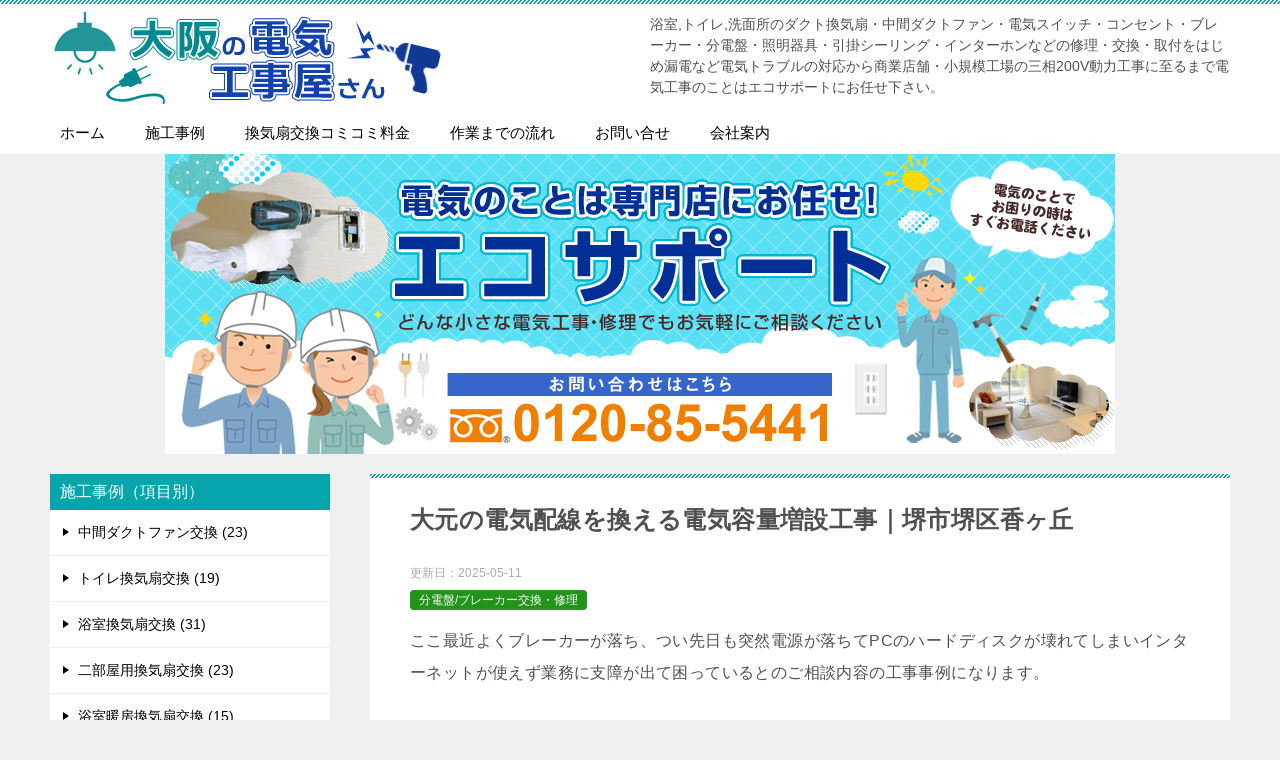

--- FILE ---
content_type: text/html; charset=UTF-8
request_url: https://denki-osaka.com/613
body_size: 19091
content:
<!doctype html>
<html lang="ja" class="col2r layout-footer-show">
<head>
<!-- Google tag (gtag.js) -->
<script async src="https://www.googletagmanager.com/gtag/js?id=UA-43972046-7"></script>
<script>
  window.dataLayer = window.dataLayer || [];
  function gtag(){dataLayer.push(arguments);}
  gtag('js', new Date());

  gtag('config', 'UA-43972046-7');
</script>	<meta charset="UTF-8">
	<meta name="viewport" content="width=device-width, initial-scale=1">
	<link rel="profile" href="http://gmpg.org/xfn/11">

	<title>大元の電気配線を換える電気容量増設工事｜堺市堺区香ヶ丘</title>
<meta name='robots' content='max-image-preview:large' />
	<style>img:is([sizes="auto" i], [sizes^="auto," i]) { contain-intrinsic-size: 3000px 1500px }</style>
	    <script>
        var ajaxurl = 'https://denki-osaka.com/wp-admin/admin-ajax.php';
    </script>
		<script>
		var shf = 0;
		var lso = 1;
		var ajaxurl = 'https://denki-osaka.com/wp-admin/admin-ajax.php';
		var sns_cnt = true;
			</script>
	<link rel='dns-prefetch' href='//stats.wp.com' />
<link rel='preconnect' href='//c0.wp.com' />
<link rel="alternate" type="application/rss+xml" title="大阪の電気工事屋さん.com &raquo; フィード" href="https://denki-osaka.com/feed" />
<link rel="alternate" type="application/rss+xml" title="大阪の電気工事屋さん.com &raquo; コメントフィード" href="https://denki-osaka.com/comments/feed" />
<link rel="alternate" type="application/rss+xml" title="大阪の電気工事屋さん.com &raquo; 大元の電気配線を換える電気容量増設工事｜堺市堺区香ヶ丘 のコメントのフィード" href="https://denki-osaka.com/613/feed" />
<script type="text/javascript">
/* <![CDATA[ */
window._wpemojiSettings = {"baseUrl":"https:\/\/s.w.org\/images\/core\/emoji\/16.0.1\/72x72\/","ext":".png","svgUrl":"https:\/\/s.w.org\/images\/core\/emoji\/16.0.1\/svg\/","svgExt":".svg","source":{"concatemoji":"https:\/\/denki-osaka.com\/wp-includes\/js\/wp-emoji-release.min.js?ver=6.8.3"}};
/*! This file is auto-generated */
!function(s,n){var o,i,e;function c(e){try{var t={supportTests:e,timestamp:(new Date).valueOf()};sessionStorage.setItem(o,JSON.stringify(t))}catch(e){}}function p(e,t,n){e.clearRect(0,0,e.canvas.width,e.canvas.height),e.fillText(t,0,0);var t=new Uint32Array(e.getImageData(0,0,e.canvas.width,e.canvas.height).data),a=(e.clearRect(0,0,e.canvas.width,e.canvas.height),e.fillText(n,0,0),new Uint32Array(e.getImageData(0,0,e.canvas.width,e.canvas.height).data));return t.every(function(e,t){return e===a[t]})}function u(e,t){e.clearRect(0,0,e.canvas.width,e.canvas.height),e.fillText(t,0,0);for(var n=e.getImageData(16,16,1,1),a=0;a<n.data.length;a++)if(0!==n.data[a])return!1;return!0}function f(e,t,n,a){switch(t){case"flag":return n(e,"\ud83c\udff3\ufe0f\u200d\u26a7\ufe0f","\ud83c\udff3\ufe0f\u200b\u26a7\ufe0f")?!1:!n(e,"\ud83c\udde8\ud83c\uddf6","\ud83c\udde8\u200b\ud83c\uddf6")&&!n(e,"\ud83c\udff4\udb40\udc67\udb40\udc62\udb40\udc65\udb40\udc6e\udb40\udc67\udb40\udc7f","\ud83c\udff4\u200b\udb40\udc67\u200b\udb40\udc62\u200b\udb40\udc65\u200b\udb40\udc6e\u200b\udb40\udc67\u200b\udb40\udc7f");case"emoji":return!a(e,"\ud83e\udedf")}return!1}function g(e,t,n,a){var r="undefined"!=typeof WorkerGlobalScope&&self instanceof WorkerGlobalScope?new OffscreenCanvas(300,150):s.createElement("canvas"),o=r.getContext("2d",{willReadFrequently:!0}),i=(o.textBaseline="top",o.font="600 32px Arial",{});return e.forEach(function(e){i[e]=t(o,e,n,a)}),i}function t(e){var t=s.createElement("script");t.src=e,t.defer=!0,s.head.appendChild(t)}"undefined"!=typeof Promise&&(o="wpEmojiSettingsSupports",i=["flag","emoji"],n.supports={everything:!0,everythingExceptFlag:!0},e=new Promise(function(e){s.addEventListener("DOMContentLoaded",e,{once:!0})}),new Promise(function(t){var n=function(){try{var e=JSON.parse(sessionStorage.getItem(o));if("object"==typeof e&&"number"==typeof e.timestamp&&(new Date).valueOf()<e.timestamp+604800&&"object"==typeof e.supportTests)return e.supportTests}catch(e){}return null}();if(!n){if("undefined"!=typeof Worker&&"undefined"!=typeof OffscreenCanvas&&"undefined"!=typeof URL&&URL.createObjectURL&&"undefined"!=typeof Blob)try{var e="postMessage("+g.toString()+"("+[JSON.stringify(i),f.toString(),p.toString(),u.toString()].join(",")+"));",a=new Blob([e],{type:"text/javascript"}),r=new Worker(URL.createObjectURL(a),{name:"wpTestEmojiSupports"});return void(r.onmessage=function(e){c(n=e.data),r.terminate(),t(n)})}catch(e){}c(n=g(i,f,p,u))}t(n)}).then(function(e){for(var t in e)n.supports[t]=e[t],n.supports.everything=n.supports.everything&&n.supports[t],"flag"!==t&&(n.supports.everythingExceptFlag=n.supports.everythingExceptFlag&&n.supports[t]);n.supports.everythingExceptFlag=n.supports.everythingExceptFlag&&!n.supports.flag,n.DOMReady=!1,n.readyCallback=function(){n.DOMReady=!0}}).then(function(){return e}).then(function(){var e;n.supports.everything||(n.readyCallback(),(e=n.source||{}).concatemoji?t(e.concatemoji):e.wpemoji&&e.twemoji&&(t(e.twemoji),t(e.wpemoji)))}))}((window,document),window._wpemojiSettings);
/* ]]> */
</script>
<style id='wp-emoji-styles-inline-css' type='text/css'>

	img.wp-smiley, img.emoji {
		display: inline !important;
		border: none !important;
		box-shadow: none !important;
		height: 1em !important;
		width: 1em !important;
		margin: 0 0.07em !important;
		vertical-align: -0.1em !important;
		background: none !important;
		padding: 0 !important;
	}
</style>
<link rel='stylesheet' id='wp-block-library-css' href='https://c0.wp.com/c/6.8.3/wp-includes/css/dist/block-library/style.min.css' type='text/css' media='all' />
<style id='classic-theme-styles-inline-css' type='text/css'>
/*! This file is auto-generated */
.wp-block-button__link{color:#fff;background-color:#32373c;border-radius:9999px;box-shadow:none;text-decoration:none;padding:calc(.667em + 2px) calc(1.333em + 2px);font-size:1.125em}.wp-block-file__button{background:#32373c;color:#fff;text-decoration:none}
</style>
<link rel='stylesheet' id='mediaelement-css' href='https://c0.wp.com/c/6.8.3/wp-includes/js/mediaelement/mediaelementplayer-legacy.min.css' type='text/css' media='all' />
<link rel='stylesheet' id='wp-mediaelement-css' href='https://c0.wp.com/c/6.8.3/wp-includes/js/mediaelement/wp-mediaelement.min.css' type='text/css' media='all' />
<style id='jetpack-sharing-buttons-style-inline-css' type='text/css'>
.jetpack-sharing-buttons__services-list{display:flex;flex-direction:row;flex-wrap:wrap;gap:0;list-style-type:none;margin:5px;padding:0}.jetpack-sharing-buttons__services-list.has-small-icon-size{font-size:12px}.jetpack-sharing-buttons__services-list.has-normal-icon-size{font-size:16px}.jetpack-sharing-buttons__services-list.has-large-icon-size{font-size:24px}.jetpack-sharing-buttons__services-list.has-huge-icon-size{font-size:36px}@media print{.jetpack-sharing-buttons__services-list{display:none!important}}.editor-styles-wrapper .wp-block-jetpack-sharing-buttons{gap:0;padding-inline-start:0}ul.jetpack-sharing-buttons__services-list.has-background{padding:1.25em 2.375em}
</style>
<style id='global-styles-inline-css' type='text/css'>
:root{--wp--preset--aspect-ratio--square: 1;--wp--preset--aspect-ratio--4-3: 4/3;--wp--preset--aspect-ratio--3-4: 3/4;--wp--preset--aspect-ratio--3-2: 3/2;--wp--preset--aspect-ratio--2-3: 2/3;--wp--preset--aspect-ratio--16-9: 16/9;--wp--preset--aspect-ratio--9-16: 9/16;--wp--preset--color--black: #000000;--wp--preset--color--cyan-bluish-gray: #abb8c3;--wp--preset--color--white: #ffffff;--wp--preset--color--pale-pink: #f78da7;--wp--preset--color--vivid-red: #cf2e2e;--wp--preset--color--luminous-vivid-orange: #ff6900;--wp--preset--color--luminous-vivid-amber: #fcb900;--wp--preset--color--light-green-cyan: #7bdcb5;--wp--preset--color--vivid-green-cyan: #00d084;--wp--preset--color--pale-cyan-blue: #8ed1fc;--wp--preset--color--vivid-cyan-blue: #0693e3;--wp--preset--color--vivid-purple: #9b51e0;--wp--preset--gradient--vivid-cyan-blue-to-vivid-purple: linear-gradient(135deg,rgba(6,147,227,1) 0%,rgb(155,81,224) 100%);--wp--preset--gradient--light-green-cyan-to-vivid-green-cyan: linear-gradient(135deg,rgb(122,220,180) 0%,rgb(0,208,130) 100%);--wp--preset--gradient--luminous-vivid-amber-to-luminous-vivid-orange: linear-gradient(135deg,rgba(252,185,0,1) 0%,rgba(255,105,0,1) 100%);--wp--preset--gradient--luminous-vivid-orange-to-vivid-red: linear-gradient(135deg,rgba(255,105,0,1) 0%,rgb(207,46,46) 100%);--wp--preset--gradient--very-light-gray-to-cyan-bluish-gray: linear-gradient(135deg,rgb(238,238,238) 0%,rgb(169,184,195) 100%);--wp--preset--gradient--cool-to-warm-spectrum: linear-gradient(135deg,rgb(74,234,220) 0%,rgb(151,120,209) 20%,rgb(207,42,186) 40%,rgb(238,44,130) 60%,rgb(251,105,98) 80%,rgb(254,248,76) 100%);--wp--preset--gradient--blush-light-purple: linear-gradient(135deg,rgb(255,206,236) 0%,rgb(152,150,240) 100%);--wp--preset--gradient--blush-bordeaux: linear-gradient(135deg,rgb(254,205,165) 0%,rgb(254,45,45) 50%,rgb(107,0,62) 100%);--wp--preset--gradient--luminous-dusk: linear-gradient(135deg,rgb(255,203,112) 0%,rgb(199,81,192) 50%,rgb(65,88,208) 100%);--wp--preset--gradient--pale-ocean: linear-gradient(135deg,rgb(255,245,203) 0%,rgb(182,227,212) 50%,rgb(51,167,181) 100%);--wp--preset--gradient--electric-grass: linear-gradient(135deg,rgb(202,248,128) 0%,rgb(113,206,126) 100%);--wp--preset--gradient--midnight: linear-gradient(135deg,rgb(2,3,129) 0%,rgb(40,116,252) 100%);--wp--preset--font-size--small: 13px;--wp--preset--font-size--medium: 20px;--wp--preset--font-size--large: 36px;--wp--preset--font-size--x-large: 42px;--wp--preset--spacing--20: 0.44rem;--wp--preset--spacing--30: 0.67rem;--wp--preset--spacing--40: 1rem;--wp--preset--spacing--50: 1.5rem;--wp--preset--spacing--60: 2.25rem;--wp--preset--spacing--70: 3.38rem;--wp--preset--spacing--80: 5.06rem;--wp--preset--shadow--natural: 6px 6px 9px rgba(0, 0, 0, 0.2);--wp--preset--shadow--deep: 12px 12px 50px rgba(0, 0, 0, 0.4);--wp--preset--shadow--sharp: 6px 6px 0px rgba(0, 0, 0, 0.2);--wp--preset--shadow--outlined: 6px 6px 0px -3px rgba(255, 255, 255, 1), 6px 6px rgba(0, 0, 0, 1);--wp--preset--shadow--crisp: 6px 6px 0px rgba(0, 0, 0, 1);}:where(.is-layout-flex){gap: 0.5em;}:where(.is-layout-grid){gap: 0.5em;}body .is-layout-flex{display: flex;}.is-layout-flex{flex-wrap: wrap;align-items: center;}.is-layout-flex > :is(*, div){margin: 0;}body .is-layout-grid{display: grid;}.is-layout-grid > :is(*, div){margin: 0;}:where(.wp-block-columns.is-layout-flex){gap: 2em;}:where(.wp-block-columns.is-layout-grid){gap: 2em;}:where(.wp-block-post-template.is-layout-flex){gap: 1.25em;}:where(.wp-block-post-template.is-layout-grid){gap: 1.25em;}.has-black-color{color: var(--wp--preset--color--black) !important;}.has-cyan-bluish-gray-color{color: var(--wp--preset--color--cyan-bluish-gray) !important;}.has-white-color{color: var(--wp--preset--color--white) !important;}.has-pale-pink-color{color: var(--wp--preset--color--pale-pink) !important;}.has-vivid-red-color{color: var(--wp--preset--color--vivid-red) !important;}.has-luminous-vivid-orange-color{color: var(--wp--preset--color--luminous-vivid-orange) !important;}.has-luminous-vivid-amber-color{color: var(--wp--preset--color--luminous-vivid-amber) !important;}.has-light-green-cyan-color{color: var(--wp--preset--color--light-green-cyan) !important;}.has-vivid-green-cyan-color{color: var(--wp--preset--color--vivid-green-cyan) !important;}.has-pale-cyan-blue-color{color: var(--wp--preset--color--pale-cyan-blue) !important;}.has-vivid-cyan-blue-color{color: var(--wp--preset--color--vivid-cyan-blue) !important;}.has-vivid-purple-color{color: var(--wp--preset--color--vivid-purple) !important;}.has-black-background-color{background-color: var(--wp--preset--color--black) !important;}.has-cyan-bluish-gray-background-color{background-color: var(--wp--preset--color--cyan-bluish-gray) !important;}.has-white-background-color{background-color: var(--wp--preset--color--white) !important;}.has-pale-pink-background-color{background-color: var(--wp--preset--color--pale-pink) !important;}.has-vivid-red-background-color{background-color: var(--wp--preset--color--vivid-red) !important;}.has-luminous-vivid-orange-background-color{background-color: var(--wp--preset--color--luminous-vivid-orange) !important;}.has-luminous-vivid-amber-background-color{background-color: var(--wp--preset--color--luminous-vivid-amber) !important;}.has-light-green-cyan-background-color{background-color: var(--wp--preset--color--light-green-cyan) !important;}.has-vivid-green-cyan-background-color{background-color: var(--wp--preset--color--vivid-green-cyan) !important;}.has-pale-cyan-blue-background-color{background-color: var(--wp--preset--color--pale-cyan-blue) !important;}.has-vivid-cyan-blue-background-color{background-color: var(--wp--preset--color--vivid-cyan-blue) !important;}.has-vivid-purple-background-color{background-color: var(--wp--preset--color--vivid-purple) !important;}.has-black-border-color{border-color: var(--wp--preset--color--black) !important;}.has-cyan-bluish-gray-border-color{border-color: var(--wp--preset--color--cyan-bluish-gray) !important;}.has-white-border-color{border-color: var(--wp--preset--color--white) !important;}.has-pale-pink-border-color{border-color: var(--wp--preset--color--pale-pink) !important;}.has-vivid-red-border-color{border-color: var(--wp--preset--color--vivid-red) !important;}.has-luminous-vivid-orange-border-color{border-color: var(--wp--preset--color--luminous-vivid-orange) !important;}.has-luminous-vivid-amber-border-color{border-color: var(--wp--preset--color--luminous-vivid-amber) !important;}.has-light-green-cyan-border-color{border-color: var(--wp--preset--color--light-green-cyan) !important;}.has-vivid-green-cyan-border-color{border-color: var(--wp--preset--color--vivid-green-cyan) !important;}.has-pale-cyan-blue-border-color{border-color: var(--wp--preset--color--pale-cyan-blue) !important;}.has-vivid-cyan-blue-border-color{border-color: var(--wp--preset--color--vivid-cyan-blue) !important;}.has-vivid-purple-border-color{border-color: var(--wp--preset--color--vivid-purple) !important;}.has-vivid-cyan-blue-to-vivid-purple-gradient-background{background: var(--wp--preset--gradient--vivid-cyan-blue-to-vivid-purple) !important;}.has-light-green-cyan-to-vivid-green-cyan-gradient-background{background: var(--wp--preset--gradient--light-green-cyan-to-vivid-green-cyan) !important;}.has-luminous-vivid-amber-to-luminous-vivid-orange-gradient-background{background: var(--wp--preset--gradient--luminous-vivid-amber-to-luminous-vivid-orange) !important;}.has-luminous-vivid-orange-to-vivid-red-gradient-background{background: var(--wp--preset--gradient--luminous-vivid-orange-to-vivid-red) !important;}.has-very-light-gray-to-cyan-bluish-gray-gradient-background{background: var(--wp--preset--gradient--very-light-gray-to-cyan-bluish-gray) !important;}.has-cool-to-warm-spectrum-gradient-background{background: var(--wp--preset--gradient--cool-to-warm-spectrum) !important;}.has-blush-light-purple-gradient-background{background: var(--wp--preset--gradient--blush-light-purple) !important;}.has-blush-bordeaux-gradient-background{background: var(--wp--preset--gradient--blush-bordeaux) !important;}.has-luminous-dusk-gradient-background{background: var(--wp--preset--gradient--luminous-dusk) !important;}.has-pale-ocean-gradient-background{background: var(--wp--preset--gradient--pale-ocean) !important;}.has-electric-grass-gradient-background{background: var(--wp--preset--gradient--electric-grass) !important;}.has-midnight-gradient-background{background: var(--wp--preset--gradient--midnight) !important;}.has-small-font-size{font-size: var(--wp--preset--font-size--small) !important;}.has-medium-font-size{font-size: var(--wp--preset--font-size--medium) !important;}.has-large-font-size{font-size: var(--wp--preset--font-size--large) !important;}.has-x-large-font-size{font-size: var(--wp--preset--font-size--x-large) !important;}
:where(.wp-block-post-template.is-layout-flex){gap: 1.25em;}:where(.wp-block-post-template.is-layout-grid){gap: 1.25em;}
:where(.wp-block-columns.is-layout-flex){gap: 2em;}:where(.wp-block-columns.is-layout-grid){gap: 2em;}
:root :where(.wp-block-pullquote){font-size: 1.5em;line-height: 1.6;}
</style>
<link rel='stylesheet' id='wc-shortcodes-style-css' href='https://denki-osaka.com/wp-content/plugins/wc-shortcodes/public/assets/css/style.css?ver=3.46' type='text/css' media='all' />
<link rel='stylesheet' id='keni-style-css' href='https://denki-osaka.com/wp-content/themes/keni8-child/style.css?ver=8.0.1.13' type='text/css' media='all' />
<link rel='stylesheet' id='keni_base-css' href='https://denki-osaka.com/wp-content/themes/keni80_wp_standard_all_202410281605/base.css?ver=8.0.1.13' type='text/css' media='all' />
<link rel='stylesheet' id='keni-advanced-css' href='https://denki-osaka.com/wp-content/themes/keni80_wp_standard_all_202410281605/advanced.css?ver=8.0.1.13' type='text/css' media='all' />
<link rel='stylesheet' id='my-keni_base-css' href='https://denki-osaka.com/wp-content/themes/keni8-child/base.css?ver=8.0.1.13' type='text/css' media='all' />
<link rel='stylesheet' id='my-keni-advanced-css' href='https://denki-osaka.com/wp-content/themes/keni8-child/advanced.css?ver=8.0.1.13' type='text/css' media='all' />
<style id='keni-customize-color-inline-css' type='text/css'>
.color01{color: #00858a;}.color02{color: #05a5ab;}.color03{color: #b3e4e6;}.color04{color: #def2f3;}.color05{color: #e8f7f7;}.color06{color: #d1eff0;}.color07{color: #05a5ab;}q{background: #d1eff0;}table:not(.review-table) thead th{border-color: #05a5ab;background-color: #05a5ab;}a:hover,a:active,a:focus{color: #00858a;}.keni-header_wrap{background-image: linear-gradient(-45deg,#fff 25%,#05a5ab 25%, #05a5ab 50%,#fff 50%, #fff 75%,#05a5ab 75%, #05a5ab);}.keni-header_cont .header-mail .btn_header{color: #00858a;}.site-title > a span{color: #00858a;}.keni-breadcrumb-list li a:hover,.keni-breadcrumb-list li a:active,.keni-breadcrumb-list li a:focus{color: #00858a;}.keni-section h1:not(.title_no-style){background-image: linear-gradient(-45deg,#fff 25%,#05a5ab 25%, #05a5ab 50%,#fff 50%, #fff 75%,#05a5ab 75%, #05a5ab);}.archive_title{background-image: linear-gradient(-45deg,#fff 25%,#05a5ab 25%, #05a5ab 50%,#fff 50%, #fff 75%,#05a5ab 75%, #05a5ab);} h2:not(.title_no-style){background: #05a5ab;}.profile-box-title {background: #05a5ab;}.keni-related-title {background: #05a5ab;}.comments-area h2 {background: #05a5ab;}h3:not(.title_no-style){border-top-color: #05a5ab;border-bottom-color: #05a5ab;color: #00858a;}h4:not(.title_no-style){border-bottom-color: #05a5ab;color: #00858a;}h5:not(.title_no-style){color: #00858a;}.keni-section h1 a:hover,.keni-section h1 a:active,.keni-section h1 a:focus,.keni-section h3 a:hover,.keni-section h3 a:active,.keni-section h3 a:focus,.keni-section h4 a:hover,.keni-section h4 a:active,.keni-section h4 a:focus,.keni-section h5 a:hover,.keni-section h5 a:active,.keni-section h5 a:focus,.keni-section h6 a:hover,.keni-section h6 a:active,.keni-section h6 a:focus{color: #00858a;}.keni-section .sub-section_title {background: #05a5ab;}[id^='block'].keni-section_wrap.widget_block .keni-section h2{background: #05a5ab;}.btn_style01{border-color: #00858a;color: #00858a;}.btn_style02{border-color: #00858a;color: #00858a;}.btn_style03{background: #05a5ab;}.entry-list .entry_title a:hover,.entry-list .entry_title a:active,.entry-list .entry_title a:focus{color: #00858a;}.ently_read-more .btn{border-color: #00858a;color: #00858a;}.profile-box{background-color: #e8f7f7;}.advance-billing-box_next-title{color: #b3e4e6;}.step-chart li:nth-child(2){background-color: #def2f3;}.step-chart_style01 li:nth-child(2)::after,.step-chart_style02 li:nth-child(2)::after{border-top-color: #def2f3;}.step-chart li:nth-child(3){background-color: #b3e4e6;}.step-chart_style01 li:nth-child(3)::after,.step-chart_style02 li:nth-child(3)::after{border-top-color: #b3e4e6;}.step-chart li:nth-child(4){background-color: #05a5ab;}.step-chart_style01 li:nth-child(4)::after,.step-chart_style02 li:nth-child(4)::after{border-top-color: #05a5ab;}.toc-area_inner .toc-area_list > li::before{background: #05a5ab;}.toc_title{color: #00858a;}.list_style02 li::before{background: #05a5ab;}.dl_style02 dt{background: #05a5ab;}.dl_style02 dd{background: #def2f3;}.accordion-list dt{background: #05a5ab;}.ranking-list .review_desc_title{color: #00858a;}.review_desc{background-color: #e8f7f7;}.item-box .item-box_title{color: #00858a;}.item-box02{background-image: linear-gradient(-45deg,#fff 25%,#05a5ab 25%, #05a5ab 50%,#fff 50%, #fff 75%,#05a5ab 75%, #05a5ab);}.item-box02 .item-box_inner{background-color: #e8f7f7;}.item-box02 .item-box_title{background-color: #05a5ab;}.item-box03 .item-box_title{background-color: #05a5ab;}.box_style01{background-image: linear-gradient(-45deg,#fff 25%,#05a5ab 25%, #05a5ab 50%,#fff 50%, #fff 75%,#05a5ab 75%, #05a5ab);}.box_style01 .box_inner{background-color: #e8f7f7;}.box_style03{background: #e8f7f7;}.box_style06{background-color: #e8f7f7;}.cast-box{background-image: linear-gradient(-45deg,#fff 25%,#05a5ab 25%, #05a5ab 50%,#fff 50%, #fff 75%,#05a5ab 75%, #05a5ab);}.cast-box .cast_name,.cast-box_sub .cast_name{color: #00858a;}.widget .cast-box_sub .cast-box_sub_title{background-image: linear-gradient(-45deg,#05a5ab 25%, #05a5ab 50%,#fff 50%, #fff 75%,#05a5ab 75%, #05a5ab);}.voice_styl02{background-color: #e8f7f7;}.voice_styl03{background-image: linear-gradient(-45deg,#fff 25%,#e8f7f7 25%, #e8f7f7 50%,#fff 50%, #fff 75%,#e8f7f7 75%, #e8f7f7);}.voice-box .voice_title{color: #00858a;}.chat_style02 .bubble{background-color: #05a5ab;}.chat_style02 .bubble .bubble_in{border-color: #05a5ab;}.related-entry-list .related-entry_title a:hover,.related-entry-list .related-entry_title a:active,.related-entry-list .related-entry_title a:focus{color: #00858a;}.interval01 span{background-color: #05a5ab;}.interval02 span{background-color: #05a5ab;}.page-nav .current,.page-nav li a:hover,.page-nav li a:active,.page-nav li a:focus{background: #05a5ab;}.page-nav-bf .page-nav_next:hover,.page-nav-bf .page-nav_next:active,.page-nav-bf .page-nav_next:focus,.page-nav-bf .page-nav_prev:hover,.page-nav-bf .page-nav_prev:active,.page-nav-bf .page-nav_prev:focus{color: #00858a;}.nav-links .nav-next a:hover, .nav-links .nav-next a:active, .nav-links .nav-next a:focus, .nav-links .nav-previous a:hover, .nav-links .nav-previous a:active, .nav-links .nav-previous a:focus {color: #00858a; text-decoration: 'underline'; }.commentary-box .commentary-box_title{color: #05a5ab;}.calendar tfoot td a:hover,.calendar tfoot td a:active,.calendar tfoot td a:focus{color: #00858a;}.form-mailmaga .form-mailmaga_title{color: #05a5ab;}.form-login .form-login_title{color: #05a5ab;}.form-login-item .form-login_title{color: #05a5ab;}.contact-box{background-image: linear-gradient(-45deg,#fff 25%, #05a5ab 25%, #05a5ab 50%,#fff 50%, #fff 75%,#05a5ab 75%, #05a5ab);}.contact-box_inner{background-color: #e8f7f7;}.contact-box .contact-box-title{background-color: #05a5ab;}.contact-box_tel{color: #00858a;}.widget_recent_entries .keni-section ul li a:hover,.widget_recent_entries .keni-section ul li a:active,.widget_recent_entries .keni-section ul li a:focus,.widget_archive .keni-section > ul li a:hover,.widget_archive .keni-section > ul li a:active,.widget_archive .keni-section > ul li a:focus,.widget_categories .keni-section > ul li a:hover,.widget_categories .keni-section > ul li a:active,.widget_categories .keni-section > ul li a:focus,.widget_nav_menu .keni-section ul li a:hover,.widget_nav_menu .keni-section ul li a:active,.widget_nav_menu .keni-section ul li a:focus{color: #00858a;}.tagcloud a::before{color: #00858a;}.widget_recent_entries_img .list_widget_recent_entries_img .widget_recent_entries_img_entry_title a:hover,.widget_recent_entries_img .list_widget_recent_entries_img .widget_recent_entries_img_entry_title a:active,.widget_recent_entries_img .list_widget_recent_entries_img .widget_recent_entries_img_entry_title a:focus{color: #00858a;}.keni-link-card_title a:hover,.keni-link-card_title a:active,.keni-link-card_title a:focus{color: #00858a;}@media (min-width : 768px){.keni-gnav_inner li a:hover,.keni-gnav_inner li a:active,.keni-gnav_inner li a:focus{border-bottom-color: #05a5ab;}.step-chart_style02 li:nth-child(2)::after{border-left-color: #def2f3;}.step-chart_style02 li:nth-child(3)::after{border-left-color: #b3e4e6;}.step-chart_style02 li:nth-child(4)::after{border-left-color: #05a5ab;}.col1 .contact-box_tel{color: #00858a;}.step-chart_style02 li:nth-child(1)::after,.step-chart_style02 li:nth-child(2)::after,.step-chart_style02 li:nth-child(3)::after,.step-chart_style02 li:nth-child(4)::after{border-top-color: transparent;}}@media (min-width : 920px){.contact-box_tel{color: #00858a;}}
</style>
<style id='keni_customized_css-inline-css' type='text/css'>
.color01{color: #00858a;}.color02{color: #05a5ab;}.color03{color: #b3e4e6;}.color04{color: #def2f3;}.color05{color: #e8f7f7;}.color06{color: #d1eff0;}.color07{color: #05a5ab;}q{background: #d1eff0;}table:not(.review-table) thead th{border-color: #05a5ab;background-color: #05a5ab;}a:hover,a:active,a:focus{color: #00858a;}.keni-header_wrap{background-image: linear-gradient(-45deg,#fff 25%,#05a5ab 25%, #05a5ab 50%,#fff 50%, #fff 75%,#05a5ab 75%, #05a5ab);}.keni-header_cont .header-mail .btn_header{color: #00858a;}.site-title > a span{color: #00858a;}.keni-breadcrumb-list li a:hover,.keni-breadcrumb-list li a:active,.keni-breadcrumb-list li a:focus{color: #00858a;}.keni-section h1:not(.title_no-style){background-image: linear-gradient(-45deg,#fff 25%,#05a5ab 25%, #05a5ab 50%,#fff 50%, #fff 75%,#05a5ab 75%, #05a5ab);}.archive_title{background-image: linear-gradient(-45deg,#fff 25%,#05a5ab 25%, #05a5ab 50%,#fff 50%, #fff 75%,#05a5ab 75%, #05a5ab);} h2:not(.title_no-style){background: #05a5ab;}.profile-box-title {background: #05a5ab;}.keni-related-title {background: #05a5ab;}.comments-area h2 {background: #05a5ab;}h3:not(.title_no-style){border-top-color: #05a5ab;border-bottom-color: #05a5ab;color: #00858a;}h4:not(.title_no-style){border-bottom-color: #05a5ab;color: #00858a;}h5:not(.title_no-style){color: #00858a;}.keni-section h1 a:hover,.keni-section h1 a:active,.keni-section h1 a:focus,.keni-section h3 a:hover,.keni-section h3 a:active,.keni-section h3 a:focus,.keni-section h4 a:hover,.keni-section h4 a:active,.keni-section h4 a:focus,.keni-section h5 a:hover,.keni-section h5 a:active,.keni-section h5 a:focus,.keni-section h6 a:hover,.keni-section h6 a:active,.keni-section h6 a:focus{color: #00858a;}.keni-section .sub-section_title {background: #05a5ab;}[id^='block'].keni-section_wrap.widget_block .keni-section h2{background: #05a5ab;}.btn_style01{border-color: #00858a;color: #00858a;}.btn_style02{border-color: #00858a;color: #00858a;}.btn_style03{background: #05a5ab;}.entry-list .entry_title a:hover,.entry-list .entry_title a:active,.entry-list .entry_title a:focus{color: #00858a;}.ently_read-more .btn{border-color: #00858a;color: #00858a;}.profile-box{background-color: #e8f7f7;}.advance-billing-box_next-title{color: #b3e4e6;}.step-chart li:nth-child(2){background-color: #def2f3;}.step-chart_style01 li:nth-child(2)::after,.step-chart_style02 li:nth-child(2)::after{border-top-color: #def2f3;}.step-chart li:nth-child(3){background-color: #b3e4e6;}.step-chart_style01 li:nth-child(3)::after,.step-chart_style02 li:nth-child(3)::after{border-top-color: #b3e4e6;}.step-chart li:nth-child(4){background-color: #05a5ab;}.step-chart_style01 li:nth-child(4)::after,.step-chart_style02 li:nth-child(4)::after{border-top-color: #05a5ab;}.toc-area_inner .toc-area_list > li::before{background: #05a5ab;}.toc_title{color: #00858a;}.list_style02 li::before{background: #05a5ab;}.dl_style02 dt{background: #05a5ab;}.dl_style02 dd{background: #def2f3;}.accordion-list dt{background: #05a5ab;}.ranking-list .review_desc_title{color: #00858a;}.review_desc{background-color: #e8f7f7;}.item-box .item-box_title{color: #00858a;}.item-box02{background-image: linear-gradient(-45deg,#fff 25%,#05a5ab 25%, #05a5ab 50%,#fff 50%, #fff 75%,#05a5ab 75%, #05a5ab);}.item-box02 .item-box_inner{background-color: #e8f7f7;}.item-box02 .item-box_title{background-color: #05a5ab;}.item-box03 .item-box_title{background-color: #05a5ab;}.box_style01{background-image: linear-gradient(-45deg,#fff 25%,#05a5ab 25%, #05a5ab 50%,#fff 50%, #fff 75%,#05a5ab 75%, #05a5ab);}.box_style01 .box_inner{background-color: #e8f7f7;}.box_style03{background: #e8f7f7;}.box_style06{background-color: #e8f7f7;}.cast-box{background-image: linear-gradient(-45deg,#fff 25%,#05a5ab 25%, #05a5ab 50%,#fff 50%, #fff 75%,#05a5ab 75%, #05a5ab);}.cast-box .cast_name,.cast-box_sub .cast_name{color: #00858a;}.widget .cast-box_sub .cast-box_sub_title{background-image: linear-gradient(-45deg,#05a5ab 25%, #05a5ab 50%,#fff 50%, #fff 75%,#05a5ab 75%, #05a5ab);}.voice_styl02{background-color: #e8f7f7;}.voice_styl03{background-image: linear-gradient(-45deg,#fff 25%,#e8f7f7 25%, #e8f7f7 50%,#fff 50%, #fff 75%,#e8f7f7 75%, #e8f7f7);}.voice-box .voice_title{color: #00858a;}.chat_style02 .bubble{background-color: #05a5ab;}.chat_style02 .bubble .bubble_in{border-color: #05a5ab;}.related-entry-list .related-entry_title a:hover,.related-entry-list .related-entry_title a:active,.related-entry-list .related-entry_title a:focus{color: #00858a;}.interval01 span{background-color: #05a5ab;}.interval02 span{background-color: #05a5ab;}.page-nav .current,.page-nav li a:hover,.page-nav li a:active,.page-nav li a:focus{background: #05a5ab;}.page-nav-bf .page-nav_next:hover,.page-nav-bf .page-nav_next:active,.page-nav-bf .page-nav_next:focus,.page-nav-bf .page-nav_prev:hover,.page-nav-bf .page-nav_prev:active,.page-nav-bf .page-nav_prev:focus{color: #00858a;}.nav-links .nav-next a:hover, .nav-links .nav-next a:active, .nav-links .nav-next a:focus, .nav-links .nav-previous a:hover, .nav-links .nav-previous a:active, .nav-links .nav-previous a:focus {color: #00858a; text-decoration: 'underline'; }.commentary-box .commentary-box_title{color: #05a5ab;}.calendar tfoot td a:hover,.calendar tfoot td a:active,.calendar tfoot td a:focus{color: #00858a;}.form-mailmaga .form-mailmaga_title{color: #05a5ab;}.form-login .form-login_title{color: #05a5ab;}.form-login-item .form-login_title{color: #05a5ab;}.contact-box{background-image: linear-gradient(-45deg,#fff 25%, #05a5ab 25%, #05a5ab 50%,#fff 50%, #fff 75%,#05a5ab 75%, #05a5ab);}.contact-box_inner{background-color: #e8f7f7;}.contact-box .contact-box-title{background-color: #05a5ab;}.contact-box_tel{color: #00858a;}.widget_recent_entries .keni-section ul li a:hover,.widget_recent_entries .keni-section ul li a:active,.widget_recent_entries .keni-section ul li a:focus,.widget_archive .keni-section > ul li a:hover,.widget_archive .keni-section > ul li a:active,.widget_archive .keni-section > ul li a:focus,.widget_categories .keni-section > ul li a:hover,.widget_categories .keni-section > ul li a:active,.widget_categories .keni-section > ul li a:focus,.widget_nav_menu .keni-section ul li a:hover,.widget_nav_menu .keni-section ul li a:active,.widget_nav_menu .keni-section ul li a:focus{color: #00858a;}.tagcloud a::before{color: #00858a;}.widget_recent_entries_img .list_widget_recent_entries_img .widget_recent_entries_img_entry_title a:hover,.widget_recent_entries_img .list_widget_recent_entries_img .widget_recent_entries_img_entry_title a:active,.widget_recent_entries_img .list_widget_recent_entries_img .widget_recent_entries_img_entry_title a:focus{color: #00858a;}.keni-link-card_title a:hover,.keni-link-card_title a:active,.keni-link-card_title a:focus{color: #00858a;}@media (min-width : 768px){.keni-gnav_inner li a:hover,.keni-gnav_inner li a:active,.keni-gnav_inner li a:focus{border-bottom-color: #05a5ab;}.step-chart_style02 li:nth-child(2)::after{border-left-color: #def2f3;}.step-chart_style02 li:nth-child(3)::after{border-left-color: #b3e4e6;}.step-chart_style02 li:nth-child(4)::after{border-left-color: #05a5ab;}.col1 .contact-box_tel{color: #00858a;}.step-chart_style02 li:nth-child(1)::after,.step-chart_style02 li:nth-child(2)::after,.step-chart_style02 li:nth-child(3)::after,.step-chart_style02 li:nth-child(4)::after{border-top-color: transparent;}}@media (min-width : 920px){.contact-box_tel{color: #00858a;}}
</style>
<style id='keni_base_sp-inline-css' type='text/css'>
@media (max-width: 767px) {

	/* TODO CLS */
/*

	.admin-bar .site-title {
		top: 50px;
	}

	.admin-bar .keni-gnav_btn {
		top: 54px;
	}
*/
	.keni-header {
		padding-right: 0;
	}

	.keni-container .keni-header_wrap {
		background-image: none;
		padding-top: 0 !important;
	}

	.site-title {
		width: 100%;
		background-color: #fff;
		background-image: linear-gradient(-45deg, #fff 25%, #05a5ab 25%, #05a5ab 50%,#fff 50%, #fff 75%,#05a5ab 75%, #05a5ab);
		background-size: 4px 4px;
		background-repeat: repeat-x;
		/** ヘッダ固定時の調整 */
 		/** position: fixed; */
		top: 0;
		z-index: 1;
		padding: 10px;
	}

	/* / TODO CLS */
}
</style>
<link rel='stylesheet' id='wordpresscanvas-font-awesome-css' href='https://denki-osaka.com/wp-content/plugins/wc-shortcodes/public/assets/css/font-awesome.min.css?ver=4.7.0' type='text/css' media='all' />
<link rel="canonical" href="https://denki-osaka.com/613" />
<link rel="https://api.w.org/" href="https://denki-osaka.com/wp-json/" /><link rel="alternate" title="JSON" type="application/json" href="https://denki-osaka.com/wp-json/wp/v2/posts/613" /><link rel="EditURI" type="application/rsd+xml" title="RSD" href="https://denki-osaka.com/xmlrpc.php?rsd" />
<link rel='shortlink' href='https://denki-osaka.com/?p=613' />
<link rel="alternate" title="oEmbed (JSON)" type="application/json+oembed" href="https://denki-osaka.com/wp-json/oembed/1.0/embed?url=https%3A%2F%2Fdenki-osaka.com%2F613" />
<link rel="alternate" title="oEmbed (XML)" type="text/xml+oembed" href="https://denki-osaka.com/wp-json/oembed/1.0/embed?url=https%3A%2F%2Fdenki-osaka.com%2F613&#038;format=xml" />
		<script type="text/javascript">
				(function(c,l,a,r,i,t,y){
					c[a]=c[a]||function(){(c[a].q=c[a].q||[]).push(arguments)};t=l.createElement(r);t.async=1;
					t.src="https://www.clarity.ms/tag/"+i+"?ref=wordpress";y=l.getElementsByTagName(r)[0];y.parentNode.insertBefore(t,y);
				})(window, document, "clarity", "script", "jiw3eyb6a1");
		</script>
			<style>img#wpstats{display:none}</style>
		<meta name="google-site-verification" content="Ds551BIkxzPpc1EIhhdb2P55BclBv5lZ4MrSQCHxmTk" /><meta name="description" content="ここ最近よくブレーカーが落ち、つい先日も突然電源が落ちてPCのハードディスクが壊れてしまいインターネットが使えず業務に支障が出て困っているとのご相談内容の工事事例になります。 担当者様からのご説明だと以前エアコンを取付け …">
		<!--OGP-->
		<meta property="og:type" content="article" />
<meta property="og:url" content="https://denki-osaka.com/613" />
		<meta property="og:title" content="大元の電気配線を換える電気容量増設工事｜堺市堺区香ヶ丘"/>
		<meta property="og:description" content="ここ最近よくブレーカーが落ち、つい先日も突然電源が落ちてPCのハードディスクが壊れてしまいインターネットが使えず業務に支障が出て困っているとのご相談内容の工事事例になります。 担当者様からのご説明だと以前エアコンを取付け …">
		<meta property="og:site_name" content="大阪の電気工事屋さん.com">
		<meta property="og:image" content="https://denki-osaka.com/wp-content/uploads/2015/05/4P3010021_R.jpg">
					<meta property="og:image:type" content="image/jpeg">
						<meta property="og:image:width" content="650">
			<meta property="og:image:height" content="488">
					<meta property="og:locale" content="ja_JP">
				<!--OGP-->
					<!-- Twitter Cards -->
								<meta name="twitter:card" content="Summary Card"/>
					<meta name="twitter:image" content="https://denki-osaka.com/wp-content/uploads/2015/05/4P3010021_R.jpg"/>
			<!--/Twitter Cards-->
			<style>.simplemap img{max-width:none !important;padding:0 !important;margin:0 !important;}.staticmap,.staticmap img{max-width:100% !important;height:auto !important;}.simplemap .simplemap-content{display:none;}</style>
<script>var google_map_api_key = "AIzaSyDwK4msleGLXRhcePWD_rkHidMrjBM6pPY";</script><style type="text/css">.broken_link, a.broken_link {
	text-decoration: line-through;
}</style><link rel="icon" href="https://denki-osaka.com/wp-content/uploads/2021/12/house-150x150.png" sizes="32x32" />
<link rel="icon" href="https://denki-osaka.com/wp-content/uploads/2021/12/house-300x300.png" sizes="192x192" />
<link rel="apple-touch-icon" href="https://denki-osaka.com/wp-content/uploads/2021/12/house-300x300.png" />
<meta name="msapplication-TileImage" content="https://denki-osaka.com/wp-content/uploads/2021/12/house-300x300.png" />
<script type="text/javascript">
    (function(c,l,a,r,i,t,y){
        c[a]=c[a]||function(){(c[a].q=c[a].q||[]).push(arguments)};
        t=l.createElement(r);t.async=1;t.src="https://www.clarity.ms/tag/"+i;
        y=l.getElementsByTagName(r)[0];y.parentNode.insertBefore(t,y);
    })(window, document, "clarity", "script", "jiw3eyb6a1");
</script>		<style type="text/css" id="wp-custom-css">
			@media only screen and (max-width : 600px){
.widget_media_image .keni-section {
    text-align: center;
}
}



.comments-area {
    display: none;
}



/* グローバルメニューの文字のカスタマイズ */
.keni-gnav_inner li a {
	/* 文字を大きくする */
	font-size: 105%;
}		</style>
		<meta data-pso-pv="1.2.1" data-pso-pt="singlePost" data-pso-th="c82e9343263e2942423fd6eb3c79d8ad"></head>

<body class="wp-singular post-template-default single single-post postid-613 single-format-standard wp-custom-logo wp-theme-keni80_wp_standard_all_202410281605 wp-child-theme-keni8-child wc-shortcodes-font-awesome-enabled"><!--�y�[�W�̑���-->
<script src="//accaii.com/shinei7/script.js" async></script><noscript><img src="//accaii.com/shinei7/script?guid=on"></noscript>
<div id="top" class="keni-container">

<!--���� �w�b�_�[ ����-->
<div class="keni-header_wrap">
	<div class="keni-header_outer">
		
		<header class="keni-header keni-header_col1">
			<div class="keni-header_inner">

							<p class="site-title"><a href="https://denki-osaka.com/" rel="home"><img src="https://denki-osaka.com/wp-content/uploads/2019/09/60ad319e6011882b6efa314374b7b888.png" alt="大阪の電気工事屋さん.com"width='395' height='92'></a></p>
			
			<div class="keni-header_cont">
			<p class="site-description">浴室,トイレ,洗面所のダクト換気扇・中間ダクトファン・電気スイッチ・コンセント・ブレーカー・分電盤・照明器具・引掛シーリング・インターホンなどの修理・交換・取付をはじめ漏電など電気トラブルの対応から商業店舗・小規模工場の三相200V動力工事に至るまで電気工事のことはエコサポートにお任せ下さい。</p>			</div>

			</div><!--keni-header_inner-->
		</header><!--keni-header-->	</div><!--keni-header_outer-->
</div><!--keni-header_wrap-->
<!--���� �w�b�_�[ ����-->

<div id="click-space"></div>

<!--���� �O���[�o���i�r ����-->
<div class="keni-gnav_wrap">
	<div class="keni-gnav_outer">
		<nav class="keni-gnav">
			<div class="keni-gnav_inner">

				<ul id="menu" class="keni-gnav_cont">
				<li id="menu-item-1117" class="menu-item menu-item-type-custom menu-item-object-custom menu-item-home menu-item-1117"><a href="http://denki-osaka.com/">ホーム</a></li>
<li id="menu-item-7928" class="menu-item menu-item-type-post_type menu-item-object-page current_page_parent menu-item-7928"><a href="https://denki-osaka.com/sase">施工事例</a></li>
<li id="menu-item-7811" class="menu-item menu-item-type-post_type menu-item-object-page menu-item-7811"><a href="https://denki-osaka.com/kankisenprice">換気扇交換コミコミ料金</a></li>
<li id="menu-item-7863" class="menu-item menu-item-type-post_type menu-item-object-page menu-item-7863"><a href="https://denki-osaka.com/nagare">作業までの流れ</a></li>
<li id="menu-item-7862" class="menu-item menu-item-type-post_type menu-item-object-page menu-item-7862"><a href="https://denki-osaka.com/contact">お問い合せ</a></li>
<li id="menu-item-15180" class="menu-item menu-item-type-post_type menu-item-object-page menu-item-15180"><a href="https://denki-osaka.com/company">会社案内</a></li>
				<li class="menu-search"><div class="search-box">
	<form role="search" method="get" id="keni_search" class="searchform" action="https://denki-osaka.com/">
		<input type="text" value="" name="s" aria-label="検索"><button class="btn-search"><img src="https://denki-osaka.com/wp-content/themes/keni80_wp_standard_all_202410281605/images/icon/search_black.svg" width="18" height="18" alt="検索"></button>
	</form>
</div></li>
				</ul>
			</div>
			<div class="keni-gnav_btn_wrap">
				<div class="keni-gnav_btn"><span class="keni-gnav_btn_icon-open"></span></div>
			</div>
		</nav>
	</div>
</div>

<!--▼▼ メインビジュアル ▼▼-->
<div class="keni-mv_wrap">
	<div class="keni-mv_outer">
	
			                      <img class="keni-mv show-pc" src="https://denki-osaka.com/wp-content/uploads/2017/03/denki-osaka_top.png" alt="denki-osaka_top" width="950" height="300">
			                      <img class="keni-mv show-sp" src="https://denki-osaka.com/wp-content/uploads/2017/03/denki-osaka_top.png" alt="denki-osaka_top" width="950" height="300">	</div>
</div>
<!--▲▲ メインビジュアル ▲▲-->



<div class="keni-main_wrap">
	<div class="keni-main_outer">

		<!--▼▼ メインコンテンツ ▼▼-->
		<main id="main" class="keni-main">
			<div class="keni-main_inner">

				<aside class="free-area free-area_before-title">
									</aside><!-- #secondary -->

		<article class="post-613 post type-post status-publish format-standard has-post-thumbnail category-bundenban keni-section" itemscope itemtype="http://schema.org/Article">
<meta itemscope itemprop="mainEntityOfPage"  itemType="https://schema.org/WebPage" itemid="https://denki-osaka.com/613" />

<div class="keni-section_wrap article_wrap">
	<div class="keni-section">

		<header class="article-header">
			<h1 class="entry_title" itemprop="headline">大元の電気配線を換える電気容量増設工事｜堺市堺区香ヶ丘</h1>
			<div class="entry_status">
		<ul class="entry_date">
		<li class="entry_date_item">更新日：<time itemprop="dateModified" datetime="2025-05-11T10:33:08+09:00" content="2025-05-11T10:33:08+09:00">2025-05-11</time></li>			</ul>
		<ul class="entry_category">
		<li class="entry_category_item bundenban" style="background-color: #22931b;"><a href="https://denki-osaka.com/category/bundenban" style="color: #FFF;">分電盤/ブレーカー交換・修理</a></li>	</ul>
</div>					</header><!-- .article-header -->

		<div class="article-body" itemprop="articleBody">
			
			<p>ここ最近よくブレーカーが落ち、つい先日も突然電源が落ちてPCのハードディスクが壊れてしまいインターネットが使えず業務に支障が出て困っているとのご相談内容の工事事例になります。</p>
<p>担当者様からのご説明だと以前エアコンを取付けに来た業者からブレーカーの配線について『<span class="line-yellow">このままだと大元の電源が飛んでしまうので工事を考えられた方が良い』</span>との指摘があったそうですが。。。</p>
<p>残念ながらこのような大事な状態になるまで放ったらかしにしていたそうです。</p>
<p>ともあれ電気の使用状況を調査したところ2階フロアーではエアコン、電子レンジ、電磁調理器、冷蔵庫、パソコン、コピー機など使われており3階フロアーでも同じ電気機器を複数台使っているのに加え1階作業場では電気容量が大きな電動工具のデスクグラインダーまで使用している状況でした。</p>
<p>次に分電盤を調査したところ主幹電気容量60A-16回路の分電盤に加え横に分岐ブレーカーが3個増設してありました。</p>
<p>配線の確認でフタを外したところ一目で・・・<strong>う～ん　これはまずい！！</strong></p>
<p>16個ある分岐ブレーカーの数個から電源を枝分かれさせて電気を送っている箇所がかなりありました。</p>
<p>鉄骨3階の建物でこれだけの電気機器を使っていれば大元の電気配線を換えない限り持ちこたえることはまず無理だったと思います。</p>
<p>状況を把握したのち大元の電源を大きくして分電盤を取り換えて電気を安心・安全にお使い頂けるように電気容量増設工事をさせていただきました。</p>
<p>エコサポートにご依頼いただき誠にありがとうございました。<br />
当店では、お客樣に合ったより良い工事のご提案をさせていただき丁寧な施工で安全安心に『第一種電気工事士』が責任をもって作業を行っておりますので、お気軽にご相談下さい。</p>
<p>施工地域：大阪府堺市堺区香ヶ丘町 H福祉作業所樣（鉄骨構造3階建て）<br />
工事内容：電気容量増設工事に伴う引込線及び幹線改修工事・分電盤2面取付け<br />
専用コンセント2箇所増設他</p>
<p>&nbsp;</p>
<p><img fetchpriority="high" decoding="async" src="https://denki-osaka.com/wp-content/uploads/2015/05/P2170004_R.jpg" alt="天井点検口設置箇所" width="650" height="488" class="alignnone size-full wp-image-17288" srcset="https://denki-osaka.com/wp-content/uploads/2015/05/P2170004_R.jpg 650w, https://denki-osaka.com/wp-content/uploads/2015/05/P2170004_R-300x225.jpg 300w" sizes="(max-width: 650px) 100vw, 650px" /></p>
<p>天井に点検口を設けて大元になる電気配線(幹線)を入れ替えるスペースを作ります。元々あった天井に石膏ボードを貼り付ける二重構造だったので開口にかなり時間を要しました。</p>
<p>&nbsp;</p>
<p><img decoding="async" src="https://denki-osaka.com/wp-content/uploads/2015/05/2P3010023_R.jpg" alt="天井裏配線" width="650" height="488" class="alignnone size-full wp-image-17295" srcset="https://denki-osaka.com/wp-content/uploads/2015/05/2P3010023_R.jpg 650w, https://denki-osaka.com/wp-content/uploads/2015/05/2P3010023_R-300x225.jpg 300w" sizes="(max-width: 650px) 100vw, 650px" /></p>
<p>天井裏配線が団子状態で何が何だか分かりません。</p>
<p>&nbsp;</p>
<p><img decoding="async" src="https://denki-osaka.com/wp-content/uploads/2015/05/1P3010003_R.jpg" alt="ブレーカーがよく落ちる分電盤（電気容量60A-16回路）" width="650" height="488" class="alignnone wp-image-17289 size-full" srcset="https://denki-osaka.com/wp-content/uploads/2015/05/1P3010003_R.jpg 650w, https://denki-osaka.com/wp-content/uploads/2015/05/1P3010003_R-300x225.jpg 300w" sizes="(max-width: 650px) 100vw, 650px" /></p>
<p>分電盤扉を外してブレーカーを見るとビックリ！！主幹電気容量60A-16回路とは別に分岐ブレーカーを3個増設して尚且つ1つのブレーカーから電源を枝分かれさせて電気を送っている箇所がかなりありました。これでは頻繁にブレーカーが落ちるのも当たり前で無茶苦茶な増設工事としか言いようがありません。</p>
<p>&nbsp;</p>
<p><img loading="lazy" decoding="async" src="https://denki-osaka.com/wp-content/uploads/2015/05/3P3010009_R.jpg" alt="分岐ブレーカー二次側電線切り離し" width="650" height="488" class="alignnone size-full wp-image-17290" srcset="https://denki-osaka.com/wp-content/uploads/2015/05/3P3010009_R.jpg 650w, https://denki-osaka.com/wp-content/uploads/2015/05/3P3010009_R-300x225.jpg 300w" sizes="auto, (max-width: 650px) 100vw, 650px" /></p>
<p>分岐ブレーカー100V/200Vの電圧確認を行ってから電線を外して分電盤を入れ換えます。</p>
<p>&nbsp;</p>
<p><img loading="lazy" decoding="async" src="https://denki-osaka.com/wp-content/uploads/2015/05/4P3010021_R.jpg" alt="パナソニックBQWB81032 住宅分電盤" width="650" height="488" class="alignnone wp-image-17291 size-full" srcset="https://denki-osaka.com/wp-content/uploads/2015/05/4P3010021_R.jpg 650w, https://denki-osaka.com/wp-content/uploads/2015/05/4P3010021_R-300x225.jpg 300w" sizes="auto, (max-width: 650px) 100vw, 650px" /></p>
<p>引き込み線と幹線工事の大元の電気配線はまだですが、枝分かれしていた電線を各ブレーカーに接続するため先に分電盤を取り換えています。住宅分電盤では最大の電気容量100A-30回路の商品を選定しています。<span style="line-height: 1.5;"><br />
</span></p>
<p>&nbsp;</p>
<p><img loading="lazy" decoding="async" src="https://denki-osaka.com/wp-content/uploads/2015/05/5P3090031_R.jpg" alt="幹線" width="650" height="488" class="alignnone size-full wp-image-17292" srcset="https://denki-osaka.com/wp-content/uploads/2015/05/5P3090031_R.jpg 650w, https://denki-osaka.com/wp-content/uploads/2015/05/5P3090031_R-300x225.jpg 300w" sizes="auto, (max-width: 650px) 100vw, 650px" /></p>
<p>作業工程が長くなるので割愛しましたが、大元の配線(幹線)を入れ換えて分電盤に接続しています。複雑な構造で通線経路がややこしい建物でした。</p>
<p>&nbsp;</p>
<p><img loading="lazy" decoding="async" src="https://denki-osaka.com/wp-content/uploads/2015/05/6P3090044_R.jpg" alt="パナソニックBQW8333 コンパクト分電盤" width="650" height="488" class="alignnone wp-image-17293 size-full" srcset="https://denki-osaka.com/wp-content/uploads/2015/05/6P3090044_R.jpg 650w, https://denki-osaka.com/wp-content/uploads/2015/05/6P3090044_R-300x225.jpg 300w" sizes="auto, (max-width: 650px) 100vw, 650px" /></p>
<p>取り換えた2階の分電盤から電源を送るため点検口を設け3階事務所に分電盤を増設しました</p>
<p>&nbsp;</p>
<p><img loading="lazy" decoding="async" src="https://denki-osaka.com/wp-content/uploads/2015/05/7P3090043_R.jpg" alt="専用コンセント" width="650" height="488" class="alignnone size-full wp-image-17294" srcset="https://denki-osaka.com/wp-content/uploads/2015/05/7P3090043_R.jpg 650w, https://denki-osaka.com/wp-content/uploads/2015/05/7P3090043_R-300x225.jpg 300w" sizes="auto, (max-width: 650px) 100vw, 650px" /></p>
<p>ダブルコンセントを左右に取付けていますが、両方共電源を別々に取ってブレーカーに接続した専用コンセントにしています。これでPCのハードディスクが壊れることはありません（笑）</p>

		</div><!-- .article-body -->

	    </div><!-- .keni-section -->
</div><!-- .keni-section_wrap -->


<div class="behind-article-area">

<div class="keni-section_wrap keni-section_wrap_style02">
	<div class="keni-section">


		<div class="keni-related-area keni-section_wrap keni-section_wrap_style02">
			<section class="keni-section">

			<h2 class="keni-related-title">関連記事</h2>

			<ul class="related-entry-list related-entry-list_style01">
			<li class="related-entry-list_item"><figure class="related-entry_thumb"><a href="https://denki-osaka.com/16793" title="建売住宅の古いブレーカーを分電盤に交換｜堺市東区高松"><img src="https://denki-osaka.com/wp-content/uploads/2025/02/IMG_20250216_091355_R.jpg" class="relation-image" width="150" alt="建売住宅の古いブレーカーを分電盤に交換｜堺市東区高松"></a></figure><p class="related-entry_title"><a href="https://denki-osaka.com/16793" title="建売住宅の古いブレーカーを分電盤に交換｜堺市東区高松">建売住宅の古いブレーカーを分電盤に交換｜堺市東区高松</a></p></li><li class="related-entry-list_item"><figure class="related-entry_thumb"><a href="https://denki-osaka.com/13463" title="他店で断られた店舗兼住宅の古い分電盤交換｜大阪市東淀川区"><img src="https://denki-osaka.com/wp-content/uploads/2020/10/11DSCN2179_R.jpg" class="relation-image" width="150" alt="他店で断られた店舗兼住宅の古い分電盤交換｜大阪市東淀川区"></a></figure><p class="related-entry_title"><a href="https://denki-osaka.com/13463" title="他店で断られた店舗兼住宅の古い分電盤交換｜大阪市東淀川区">他店で断られた店舗兼住宅の古い分電盤交換｜大阪市東淀川区</a></p></li><li class="related-entry-list_item"><figure class="related-entry_thumb"><a href="https://denki-osaka.com/1331" title="電力会社から指摘を受けた不良分電盤交換｜大阪市西淀川区加島"><img src="https://denki-osaka.com/wp-content/uploads/2016/01/2P9040001_R.jpg" class="relation-image" width="150" alt="電力会社から指摘を受けた不良分電盤交換｜大阪市西淀川区加島"></a></figure><p class="related-entry_title"><a href="https://denki-osaka.com/1331" title="電力会社から指摘を受けた不良分電盤交換｜大阪市西淀川区加島">電力会社から指摘を受けた不良分電盤交換｜大阪市西淀川区加島</a></p></li><li class="related-entry-list_item"><figure class="related-entry_thumb"><a href="https://denki-osaka.com/1317" title="分電盤が小さい中古住宅の電気容量増設工事｜堺市北区東上野芝"><img src="https://denki-osaka.com/wp-content/uploads/2016/01/1P1020689_R.jpg" class="relation-image" width="150" alt="分電盤が小さい中古住宅の電気容量増設工事｜堺市北区東上野芝"></a></figure><p class="related-entry_title"><a href="https://denki-osaka.com/1317" title="分電盤が小さい中古住宅の電気容量増設工事｜堺市北区東上野芝">分電盤が小さい中古住宅の電気容量増設工事｜堺市北区東上野芝</a></p></li><li class="related-entry-list_item"><figure class="related-entry_thumb"><a href="https://denki-osaka.com/5562" title="頻繁にブレーカーが落ちる分電盤交換修理｜大阪市東成区神路"><img src="https://denki-osaka.com/wp-content/uploads/2016/05/2P1050361_R.jpg" class="relation-image" width="150" alt="頻繁にブレーカーが落ちる分電盤交換修理｜大阪市東成区神路"></a></figure><p class="related-entry_title"><a href="https://denki-osaka.com/5562" title="頻繁にブレーカーが落ちる分電盤交換修理｜大阪市東成区神路">頻繁にブレーカーが落ちる分電盤交換修理｜大阪市東成区神路</a></p></li><li class="related-entry-list_item"><figure class="related-entry_thumb"><a href="https://denki-osaka.com/13747" title="200Vがかかって家電が全損した古い分電盤修理｜大阪市城東区"><img src="https://denki-osaka.com/wp-content/uploads/2021/01/4DSCN2393_R.jpg" class="relation-image" width="150" alt="200Vがかかって家電が全損した古い分電盤修理｜大阪市城東区"></a></figure><p class="related-entry_title"><a href="https://denki-osaka.com/13747" title="200Vがかかって家電が全損した古い分電盤修理｜大阪市城東区">200Vがかかって家電が全損した古い分電盤修理｜大阪市城東区</a></p></li>
			</ul>


			</section><!--keni-section-->
		</div>		
	<nav class="navigation post-navigation" aria-label="投稿">
		<h2 class="screen-reader-text">投稿ナビゲーション</h2>
		<div class="nav-links"><div class="nav-next"><a href="https://denki-osaka.com/596">ブレーカーが上がらない分電盤交換修理｜藤井寺市藤井寺</a></div></div>
	</nav>
	</div>
</div>
</div><!-- .behind-article-area -->

</article><!-- #post-## -->



<div class="keni-section_wrap keni-section_wrap_style02">
	<section id="comments" class="comments-area keni-section">


	<div id="respond" class="comment-respond">
		<h2 id="reply-title" class="comment-reply-title">コメントを残す</h2><form action="https://denki-osaka.com/wp-comments-post.php" method="post" id="commentform" class="comment-form"><div class="comment-form-author"><p class="comment-form_item_title"><label for="author"><small>名前</small></label></p><p class="comment-form_item_input"><input id="author" class="w60" name="author" type="text" value="" size="30"  /></p></div>
<div class="comment-form-email comment-form-mail"><p class="comment-form_item_title"><label for="email"><small>メール（公開されません）</small></label></p><p class="comment-form_item_input"><input id="email" class="w60" name="email" type="email" value="" size="30"  /></p></div>
<div class="comment-form-url"><p class="comment-form_item_title"><label for="url"><small>サイト</small></label></p><p class="comment-form_item_input"><input id="url" class="w60" name="url" type="url" value="" size="30" /></p></div>
<p class="comment-form-comment comment-form_item_title"><label for="comment"><small>コメント</small></label></p><p class="comment-form_item_textarea"><textarea id="comment" name="comment" class="w100" cols="45" rows="8" maxlength="65525" aria-required="true" required="required"></textarea></p><div class="form-submit al-c m20-t"><p><input name="submit" type="submit" id="submit" class="submit btn btn-form01 dir-arw_r btn_style03" value="コメントを送信" /> <input type='hidden' name='comment_post_ID' value='613' id='comment_post_ID' />
<input type='hidden' name='comment_parent' id='comment_parent' value='0' />
</p></div><p style="display: none;"><input type="hidden" id="akismet_comment_nonce" name="akismet_comment_nonce" value="b219d805a4" /></p><p style="display: none !important;" class="akismet-fields-container" data-prefix="ak_"><label>&#916;<textarea name="ak_hp_textarea" cols="45" rows="8" maxlength="100"></textarea></label><input type="hidden" id="ak_js_1" name="ak_js" value="244"/><script>document.getElementById( "ak_js_1" ).setAttribute( "value", ( new Date() ).getTime() );</script></p></form>	</div><!-- #respond -->
		
</section>
</div>
				<aside class="free-area free-area_after-cont">
									</aside><!-- #secondary -->

			</div><!-- .keni-main_inner -->
		</main><!-- .keni-main -->


<aside id="secondary" class="keni-sub">
	<div id="categories-2" class="keni-section_wrap widget widget_categories"><section class="keni-section"><h3 class="sub-section_title">施工事例（項目別）</h3>
			<ul>
					<li class="cat-item cat-item-110"><a href="https://denki-osaka.com/category/ductfan">中間ダクトファン交換 (23)</a>
</li>
	<li class="cat-item cat-item-113"><a href="https://denki-osaka.com/category/toiletfan">トイレ換気扇交換 (19)</a>
</li>
	<li class="cat-item cat-item-114"><a href="https://denki-osaka.com/category/bathroomfan">浴室換気扇交換 (31)</a>
</li>
	<li class="cat-item cat-item-115"><a href="https://denki-osaka.com/category/2roomfan">二部屋用換気扇交換 (23)</a>
</li>
	<li class="cat-item cat-item-112"><a href="https://denki-osaka.com/category/heatingfan">浴室暖房換気扇交換 (15)</a>
</li>
	<li class="cat-item cat-item-35"><a href="https://denki-osaka.com/category/kankisen">換気扇交換 (4)</a>
</li>
	<li class="cat-item cat-item-45"><a href="https://denki-osaka.com/category/switch">電気スイッチ交換 (27)</a>
</li>
	<li class="cat-item cat-item-73"><a href="https://denki-osaka.com/category/bundenban">分電盤/ブレーカー交換・修理 (19)</a>
</li>
	<li class="cat-item cat-item-30"><a href="https://denki-osaka.com/category/syoumei">照明器具交換事例 (23)</a>
</li>
	<li class="cat-item cat-item-38"><a href="https://denki-osaka.com/category/konsento">コンセント交換 (21)</a>
</li>
	<li class="cat-item cat-item-47"><a href="https://denki-osaka.com/category/douryoku">三相200V動力工事 (30)</a>
</li>
	<li class="cat-item cat-item-42"><a href="https://denki-osaka.com/category/leakage">漏電修理・漏電調査 (4)</a>
</li>
	<li class="cat-item cat-item-109"><a href="https://denki-osaka.com/category/denkikouji">電気工事例 (6)</a>
</li>
	<li class="cat-item cat-item-32"><a href="https://denki-osaka.com/category/intahon">インターホン交換事例 (8)</a>
</li>
	<li class="cat-item cat-item-44"><a href="https://denki-osaka.com/category/eakon">業務用エアコン工事 (2)</a>
</li>
	<li class="cat-item cat-item-46"><a href="https://denki-osaka.com/category/denka">オール電化工事 (1)</a>
</li>
			</ul>

			</section></div><div id="nav_menu-3" class="keni-section_wrap widget widget_nav_menu"><section class="keni-section"><h3 class="sub-section_title">当店イチオシおトク情報</h3><div class="menu-%e3%82%a4%e3%83%81%e3%82%aa%e3%82%b7%e3%81%8a%e3%83%88%e3%82%af%e6%83%85%e5%a0%b1-container"><ul id="menu-%e3%82%a4%e3%83%81%e3%82%aa%e3%82%b7%e3%81%8a%e3%83%88%e3%82%af%e6%83%85%e5%a0%b1" class="menu"><li id="menu-item-7500" class="menu-item menu-item-type-post_type menu-item-object-page menu-item-7500"><a target="_blank" href="https://denki-osaka.com/kankisenprice">浴室・トイレ換気扇交換コミコミ格安料金セット</a></li>
<li id="menu-item-7509" class="menu-item menu-item-type-post_type menu-item-object-page menu-item-7509"><a target="_blank" href="https://denki-osaka.com/dc-kankisen">DCモーター換気扇交換格安セット</a></li>
<li id="menu-item-7511" class="menu-item menu-item-type-post_type menu-item-object-page menu-item-7511"><a target="_blank" href="https://denki-osaka.com/danbou">冷たいお風呂対策に浴室暖房換気扇</a></li>
<li id="menu-item-7510" class="menu-item menu-item-type-post_type menu-item-object-page menu-item-7510"><a target="_blank" href="https://denki-osaka.com/ih">低電気容量IHクッキングヒーター</a></li>
<li id="menu-item-15176" class="menu-item menu-item-type-post_type menu-item-object-page menu-item-15176"><a target="_blank" href="https://denki-osaka.com/nagare">お問い合せ～作業までの流れ</a></li>
<li id="menu-item-15175" class="menu-item menu-item-type-post_type menu-item-object-page menu-item-15175"><a target="_blank" href="https://denki-osaka.com/contact">お問い合せ</a></li>
</ul></div></section></div><div id="media_image-2" class="keni-section_wrap widget widget_media_image"><section class="keni-section"><a href="https://denki-osaka.com/contact"><img width="240" height="180" src="https://denki-osaka.com/wp-content/uploads/2019/09/contact.png" class="image wp-image-12504  attachment-full size-full" alt="contact" style="max-width: 100%; height: auto;" decoding="async" loading="lazy" /></a></section></div><div id="nav_menu-2" class="keni-section_wrap widget widget_nav_menu"><section class="keni-section"><h3 class="sub-section_title">基本料金表</h3><div class="menu-side-menu01-container"><ul id="menu-side-menu01" class="menu"><li id="menu-item-7858" class="menu-item menu-item-type-post_type menu-item-object-page menu-item-7858"><a target="_blank" href="https://denki-osaka.com/kankisen">浴室・トイレ換気扇交換料金</a></li>
<li id="menu-item-7855" class="menu-item menu-item-type-post_type menu-item-object-page menu-item-7855"><a target="_blank" href="https://denki-osaka.com/switch">電気スイッチ交換料金</a></li>
<li id="menu-item-7854" class="menu-item menu-item-type-post_type menu-item-object-page menu-item-7854"><a target="_blank" href="https://denki-osaka.com/konsento">コンセント交換・修理料金</a></li>
<li id="menu-item-7859" class="menu-item menu-item-type-post_type menu-item-object-page menu-item-7859"><a target="_blank" href="https://denki-osaka.com/syoumei">照明器具・引掛シーリング交換料金</a></li>
<li id="menu-item-7857" class="menu-item menu-item-type-post_type menu-item-object-page menu-item-7857"><a target="_blank" href="https://denki-osaka.com/bundenban">ブレーカー・分電盤交換修理料金</a></li>
<li id="menu-item-7856" class="menu-item menu-item-type-post_type menu-item-object-page menu-item-7856"><a target="_blank" href="https://denki-osaka.com/tvdoahon">インターホン交換料金</a></li>
<li id="menu-item-7861" class="menu-item menu-item-type-post_type menu-item-object-page menu-item-7861"><a target="_blank" href="https://denki-osaka.com/rouden">漏電調査・修理料金</a></li>
<li id="menu-item-7851" class="menu-item menu-item-type-post_type menu-item-object-page menu-item-7851"><a target="_blank" href="https://denki-osaka.com/douryoku">低圧電力3相200V工事（要見積）</a></li>
<li id="menu-item-7853" class="menu-item menu-item-type-post_type menu-item-object-page menu-item-7853"><a href="https://denki-osaka.com/nagare">作業までの流れ</a></li>
<li id="menu-item-7852" class="menu-item menu-item-type-post_type menu-item-object-page menu-item-7852"><a href="https://denki-osaka.com/contact">お問い合せ</a></li>
<li id="menu-item-15178" class="menu-item menu-item-type-post_type menu-item-object-page menu-item-15178"><a href="https://denki-osaka.com/privacy-policy">プライバシーポリシー</a></li>
<li id="menu-item-15177" class="menu-item menu-item-type-post_type menu-item-object-page menu-item-15177"><a href="https://denki-osaka.com/company">会社案内</a></li>
</ul></div></section></div><div id="media_gallery-2" class="keni-section_wrap widget widget_media_gallery"><section class="keni-section"><div id='gallery-1' class='gallery galleryid-613 gallery-columns-1 gallery-size-full'><figure class='gallery-item'>
			<div class='gallery-icon landscape'>
				<a href='https://denki-osaka.com/navi_title'><img width="179" height="179" src="https://denki-osaka.com/wp-content/uploads/2016/05/navi_title.gif" class="attachment-full size-full" alt="パナソニック エキスパート工事店" decoding="async" loading="lazy" /></a>
			</div></figure>
		</div>
</section></div><div id="block-2" class="keni-section_wrap widget widget_block"><section class="keni-section">
<h2 class="wp-block-heading">施工対応エリア</h2>
</section></div><div id="block-5" class="keni-section_wrap widget widget_block widget_text"><section class="keni-section">
<p></p>
</section></div><div id="block-4" class="keni-section_wrap widget widget_block"><section class="keni-section">
<div class="wp-block-columns is-layout-flex wp-container-core-columns-is-layout-9d6595d7 wp-block-columns-is-layout-flex">
<div class="wp-block-column is-layout-flow wp-block-column-is-layout-flow" style="flex-basis:100%">
<details class="wp-block-details is-layout-flow wp-block-details-is-layout-flow"><summary><br>【 大阪市内 】<br>大阪市旭区・大阪市阿倍野区<br>大阪市生野区・大阪市北区<br>大阪市此花区・大阪市住之江区<br>大阪市住吉区・大阪市城東区<br>大阪市大正区・大阪市中央区<br>大阪市鶴見区・大阪市天王寺区<br>大阪市浪速区・大阪市西区<br>大阪市西成区・大阪市西淀川区<br>大阪市東住吉区・大阪市東成区<br>大阪市東淀川区・大阪市平野区<br>大阪市福島区・大阪市港区<br>大阪市都島区・大阪市淀川区<br><br>【 大阪府南部 】<br>堺市堺区・堺市北区・堺市西区・<br>堺市中区・堺市東区・堺市南区<br>堺市美原区<br><br>高石市・泉大津市・忠岡町・和泉市<br>岸和田市・貝塚市・富田林市・熊取町<br>田尻町・泉佐野市・泉南市<br><br>【 大阪府東部 】<br>守口市・門真市・四條畷市・大東市<br>東大阪市・八尾市・松原市・藤井寺市<br>柏原市・羽曳野市・大阪狭山市・富田林市<br>太子町・河南町・千早赤阪村・河内長野市<br><br>※下記、エリアにお住まいのお客様も<br>工事項目によっては施工対応さていた<br>だいておりますのでお気軽にお問い合<br>わせ下さい。<br><br>【 大阪府北部 】<br>豊中市・吹田市・摂津市・茨木市<br>高槻市<br><br>【 兵庫県 】<br>尼崎市・西宮市<br><br>【 奈良県 】<br>生駒市・香芝市<br></summary>
<p></p>
</details>



<p></p>
</div>
</div>
</section></div><div id="archives-2" class="keni-section_wrap widget widget_archive"><section class="keni-section"><h3 class="sub-section_title">アーカイブ</h3>		<label class="screen-reader-text" for="archives-dropdown-2">アーカイブ</label>
		<select id="archives-dropdown-2" name="archive-dropdown">
			
			<option value="">月を選択</option>
				<option value='https://denki-osaka.com/date/2025/11'> 2025年11月 </option>
	<option value='https://denki-osaka.com/date/2025/10'> 2025年10月 </option>
	<option value='https://denki-osaka.com/date/2025/09'> 2025年9月 </option>
	<option value='https://denki-osaka.com/date/2025/08'> 2025年8月 </option>
	<option value='https://denki-osaka.com/date/2025/07'> 2025年7月 </option>
	<option value='https://denki-osaka.com/date/2025/06'> 2025年6月 </option>
	<option value='https://denki-osaka.com/date/2025/05'> 2025年5月 </option>
	<option value='https://denki-osaka.com/date/2025/04'> 2025年4月 </option>
	<option value='https://denki-osaka.com/date/2025/03'> 2025年3月 </option>
	<option value='https://denki-osaka.com/date/2025/02'> 2025年2月 </option>
	<option value='https://denki-osaka.com/date/2024/12'> 2024年12月 </option>
	<option value='https://denki-osaka.com/date/2024/11'> 2024年11月 </option>
	<option value='https://denki-osaka.com/date/2024/09'> 2024年9月 </option>
	<option value='https://denki-osaka.com/date/2024/08'> 2024年8月 </option>
	<option value='https://denki-osaka.com/date/2024/07'> 2024年7月 </option>
	<option value='https://denki-osaka.com/date/2024/06'> 2024年6月 </option>
	<option value='https://denki-osaka.com/date/2024/05'> 2024年5月 </option>
	<option value='https://denki-osaka.com/date/2024/04'> 2024年4月 </option>
	<option value='https://denki-osaka.com/date/2024/02'> 2024年2月 </option>
	<option value='https://denki-osaka.com/date/2024/01'> 2024年1月 </option>
	<option value='https://denki-osaka.com/date/2023/12'> 2023年12月 </option>
	<option value='https://denki-osaka.com/date/2023/10'> 2023年10月 </option>
	<option value='https://denki-osaka.com/date/2023/05'> 2023年5月 </option>
	<option value='https://denki-osaka.com/date/2023/04'> 2023年4月 </option>
	<option value='https://denki-osaka.com/date/2023/02'> 2023年2月 </option>
	<option value='https://denki-osaka.com/date/2023/01'> 2023年1月 </option>
	<option value='https://denki-osaka.com/date/2022/11'> 2022年11月 </option>
	<option value='https://denki-osaka.com/date/2022/10'> 2022年10月 </option>
	<option value='https://denki-osaka.com/date/2022/09'> 2022年9月 </option>
	<option value='https://denki-osaka.com/date/2022/06'> 2022年6月 </option>
	<option value='https://denki-osaka.com/date/2022/03'> 2022年3月 </option>
	<option value='https://denki-osaka.com/date/2022/02'> 2022年2月 </option>
	<option value='https://denki-osaka.com/date/2021/12'> 2021年12月 </option>
	<option value='https://denki-osaka.com/date/2021/10'> 2021年10月 </option>
	<option value='https://denki-osaka.com/date/2021/09'> 2021年9月 </option>
	<option value='https://denki-osaka.com/date/2021/06'> 2021年6月 </option>
	<option value='https://denki-osaka.com/date/2021/04'> 2021年4月 </option>
	<option value='https://denki-osaka.com/date/2021/03'> 2021年3月 </option>
	<option value='https://denki-osaka.com/date/2021/02'> 2021年2月 </option>
	<option value='https://denki-osaka.com/date/2021/01'> 2021年1月 </option>
	<option value='https://denki-osaka.com/date/2020/12'> 2020年12月 </option>
	<option value='https://denki-osaka.com/date/2020/11'> 2020年11月 </option>
	<option value='https://denki-osaka.com/date/2020/10'> 2020年10月 </option>
	<option value='https://denki-osaka.com/date/2020/09'> 2020年9月 </option>
	<option value='https://denki-osaka.com/date/2020/04'> 2020年4月 </option>
	<option value='https://denki-osaka.com/date/2020/02'> 2020年2月 </option>
	<option value='https://denki-osaka.com/date/2020/01'> 2020年1月 </option>
	<option value='https://denki-osaka.com/date/2019/12'> 2019年12月 </option>
	<option value='https://denki-osaka.com/date/2019/11'> 2019年11月 </option>
	<option value='https://denki-osaka.com/date/2019/10'> 2019年10月 </option>
	<option value='https://denki-osaka.com/date/2019/09'> 2019年9月 </option>
	<option value='https://denki-osaka.com/date/2019/03'> 2019年3月 </option>
	<option value='https://denki-osaka.com/date/2019/01'> 2019年1月 </option>
	<option value='https://denki-osaka.com/date/2018/11'> 2018年11月 </option>
	<option value='https://denki-osaka.com/date/2018/10'> 2018年10月 </option>
	<option value='https://denki-osaka.com/date/2018/09'> 2018年9月 </option>
	<option value='https://denki-osaka.com/date/2018/08'> 2018年8月 </option>
	<option value='https://denki-osaka.com/date/2018/07'> 2018年7月 </option>
	<option value='https://denki-osaka.com/date/2018/06'> 2018年6月 </option>
	<option value='https://denki-osaka.com/date/2018/05'> 2018年5月 </option>
	<option value='https://denki-osaka.com/date/2018/04'> 2018年4月 </option>
	<option value='https://denki-osaka.com/date/2018/03'> 2018年3月 </option>
	<option value='https://denki-osaka.com/date/2018/02'> 2018年2月 </option>
	<option value='https://denki-osaka.com/date/2017/11'> 2017年11月 </option>
	<option value='https://denki-osaka.com/date/2017/10'> 2017年10月 </option>
	<option value='https://denki-osaka.com/date/2017/08'> 2017年8月 </option>
	<option value='https://denki-osaka.com/date/2017/06'> 2017年6月 </option>
	<option value='https://denki-osaka.com/date/2017/05'> 2017年5月 </option>
	<option value='https://denki-osaka.com/date/2017/03'> 2017年3月 </option>
	<option value='https://denki-osaka.com/date/2016/12'> 2016年12月 </option>
	<option value='https://denki-osaka.com/date/2016/11'> 2016年11月 </option>
	<option value='https://denki-osaka.com/date/2016/09'> 2016年9月 </option>
	<option value='https://denki-osaka.com/date/2016/08'> 2016年8月 </option>
	<option value='https://denki-osaka.com/date/2016/07'> 2016年7月 </option>
	<option value='https://denki-osaka.com/date/2016/06'> 2016年6月 </option>
	<option value='https://denki-osaka.com/date/2016/05'> 2016年5月 </option>
	<option value='https://denki-osaka.com/date/2016/04'> 2016年4月 </option>
	<option value='https://denki-osaka.com/date/2016/03'> 2016年3月 </option>
	<option value='https://denki-osaka.com/date/2016/01'> 2016年1月 </option>
	<option value='https://denki-osaka.com/date/2015/12'> 2015年12月 </option>
	<option value='https://denki-osaka.com/date/2015/11'> 2015年11月 </option>
	<option value='https://denki-osaka.com/date/2015/10'> 2015年10月 </option>
	<option value='https://denki-osaka.com/date/2015/09'> 2015年9月 </option>
	<option value='https://denki-osaka.com/date/2015/08'> 2015年8月 </option>
	<option value='https://denki-osaka.com/date/2015/05'> 2015年5月 </option>
	<option value='https://denki-osaka.com/date/2015/04'> 2015年4月 </option>
	<option value='https://denki-osaka.com/date/2015/03'> 2015年3月 </option>
	<option value='https://denki-osaka.com/date/2015/02'> 2015年2月 </option>
	<option value='https://denki-osaka.com/date/2015/01'> 2015年1月 </option>
	<option value='https://denki-osaka.com/date/2014/03'> 2014年3月 </option>
	<option value='https://denki-osaka.com/date/2014/01'> 2014年1月 </option>

		</select>

			<script type="text/javascript">
/* <![CDATA[ */

(function() {
	var dropdown = document.getElementById( "archives-dropdown-2" );
	function onSelectChange() {
		if ( dropdown.options[ dropdown.selectedIndex ].value !== '' ) {
			document.location.href = this.options[ this.selectedIndex ].value;
		}
	}
	dropdown.onchange = onSelectChange;
})();

/* ]]> */
</script>
</section></div><div id="calendar-3" class="keni-section_wrap widget widget_calendar"><section class="keni-section"><div id="calendar_wrap" class="calendar_wrap"><table id="wp-calendar" class="wp-calendar-table">
	<caption>2025年11月</caption>
	<thead>
	<tr>
		<th scope="col" aria-label="月曜日">月</th>
		<th scope="col" aria-label="火曜日">火</th>
		<th scope="col" aria-label="水曜日">水</th>
		<th scope="col" aria-label="木曜日">木</th>
		<th scope="col" aria-label="金曜日">金</th>
		<th scope="col" aria-label="土曜日">土</th>
		<th scope="col" aria-label="日曜日">日</th>
	</tr>
	</thead>
	<tbody>
	<tr>
		<td colspan="5" class="pad">&nbsp;</td><td>1</td><td>2</td>
	</tr>
	<tr>
		<td>3</td><td>4</td><td>5</td><td><a href="https://denki-osaka.com/date/2025/11/06" aria-label="2025年11月6日 に投稿を公開">6</a></td><td>7</td><td id="today">8</td><td>9</td>
	</tr>
	<tr>
		<td>10</td><td>11</td><td>12</td><td>13</td><td>14</td><td>15</td><td>16</td>
	</tr>
	<tr>
		<td>17</td><td>18</td><td>19</td><td>20</td><td>21</td><td>22</td><td>23</td>
	</tr>
	<tr>
		<td>24</td><td>25</td><td>26</td><td>27</td><td>28</td><td>29</td><td>30</td>
	</tr>
	</tbody>
	</table><nav aria-label="前と次の月" class="wp-calendar-nav">
		<span class="wp-calendar-nav-prev"><a href="https://denki-osaka.com/date/2025/10">&laquo; 10月</a></span>
		<span class="pad">&nbsp;</span>
		<span class="wp-calendar-nav-next">&nbsp;</span>
	</nav></div></section></div></aside><!-- #secondary -->

	</div><!--keni-main_outer-->
</div><!--keni-main_wrap-->

<!--▼▼ パン屑リスト ▼▼-->
<div class="keni-breadcrumb-list_wrap">
	<div class="keni-breadcrumb-list_outer">
		<nav class="keni-breadcrumb-list">
			<ol class="keni-breadcrumb-list_inner" itemscope itemtype="http://schema.org/BreadcrumbList">
				<li itemprop="itemListElement" itemscope itemtype="http://schema.org/ListItem">
					<a itemprop="item" href="https://denki-osaka.com"><span itemprop="name">大阪の電気工事屋さん.com</span> TOP</a>
					<meta itemprop="position" content="1" />
				</li>
				<li itemprop="itemListElement" itemscope itemtype="http://schema.org/ListItem">
					<a itemprop="item" href="https://denki-osaka.com/sase"><span itemprop="name">施工事例</span></a>
					<meta itemprop="position" content="2" />
				</li>
				<li itemprop="itemListElement" itemscope itemtype="http://schema.org/ListItem">
					<a itemprop="item" href="https://denki-osaka.com/category/bundenban"><span itemprop="name">分電盤/ブレーカー交換・修理</span></a>
					<meta itemprop="position" content="3" />
				</li>
				<li>大元の電気配線を換える電気容量増設工事｜堺市堺区香ヶ丘</li>
			</ol>
		</nav>
	</div><!--keni-breadcrumb-list_outer-->
</div><!--keni-breadcrumb-list_wrap-->
<!--▲▲ パン屑リスト ▲▲-->


<!--▼▼ footer ▼▼-->
<div class="keni-footer_wrap">
	<div class="keni-footer_outer">
		<footer class="keni-footer">

			<div class="keni-footer_inner">
				<div class="keni-footer-cont_wrap keni-footer_col2">
										<div class="keni-footer-cont">
						<div id="keni_modified_entries-2" class="keni-section_wrap widget widget_recent_entries"><section class="keni-section"><h3 class="sub-section_title">記事一覧</h3>
            <ul>
				                    <li><a href="https://denki-osaka.com/18127">
							古い蛍光灯型シャンデリア～LED照明に交換｜大阪市西成区鶴見橋							                        </a></li>
					                    <li><a href="https://denki-osaka.com/16182">
							冷たいタイル張りのお風呂で命を守る浴室換気暖房機取付工事							                        </a></li>
					                    <li><a href="https://denki-osaka.com/18089">
							浴室に点検口が無いFV14BTA換気扇交換｜大阪市淀川区塚本							                        </a></li>
					                    <li><a href="https://denki-osaka.com/18049">
							故障して動かない三菱VD13ZFC2換気扇交換｜大阪市北区天神橋町							                        </a></li>
					                    <li><a href="https://denki-osaka.com/18029">
							特殊開口のナショナルFV14BTA換気扇交換｜西宮市高須町							                        </a></li>
					            </ul>
			</section></div>					</div>
																				<div class="keni-footer-cont">
						<div id="keni_recent_post-4" class="keni-section_wrap widget widget_keni_recent_post"><section class="keni-section"><div class="widget_recent_entries_img"><h3 class="sub-section_title">最近の施工事例</h3>
<ul class="list_widget_recent_entries_img"><li>
	        <figure class="widget_recent_entries_thumb">
	        <a href="https://denki-osaka.com/18127"><img src="https://denki-osaka.com/wp-content/uploads/2025/11/IMG_20250930_135913_R-300x300.jpg" alt="古い蛍光灯型シャンデリア"  width="300" height="300"></a>
	        </figure>
	        <p class="widget_recent_entries_img_entry_title"><a href="https://denki-osaka.com/18127">古い蛍光灯型シャンデリア～LED照明に交換｜大阪市西成区鶴見橋</a></p>
	        </li>
	<li>
	        <figure class="widget_recent_entries_thumb">
	        <a href="https://denki-osaka.com/18089"><img src="https://denki-osaka.com/wp-content/uploads/2025/09/IMG_20250924_130141_R-300x300.jpg" alt="ナショナルFV-14BTA(2部屋用)換気扇取付構造"  width="300" height="300"></a>
	        </figure>
	        <p class="widget_recent_entries_img_entry_title"><a href="https://denki-osaka.com/18089">浴室に点検口が無いFV14BTA換気扇交換｜大阪市淀川区塚本</a></p>
	        </li>
	<li>
	        <figure class="widget_recent_entries_thumb">
	        <a href="https://denki-osaka.com/18049"><img src="https://denki-osaka.com/wp-content/uploads/2025/09/IMG_20250824_140337_R-300x300.jpg" alt="故障で動かない三菱VD-13ZFC2換気扇"  width="300" height="300"></a>
	        </figure>
	        <p class="widget_recent_entries_img_entry_title"><a href="https://denki-osaka.com/18049">故障して動かない三菱VD13ZFC2換気扇交換｜大阪市北区天神橋町</a></p>
	        </li>
	</ul>
</div></section></div>					</div>
					
				</div><!--keni-section_wrap-->
			</div><!--keni-footer_inner-->
		</footer><!--keni-footer-->
        <div class="footer-menu">
			<div class="menu-global-nav-container"><ul id="menu-global-nav" class="menu"><li class="menu-item menu-item-type-custom menu-item-object-custom menu-item-home menu-item-1117"><a href="http://denki-osaka.com/">ホーム</a></li>
<li class="menu-item menu-item-type-post_type menu-item-object-page current_page_parent menu-item-7928"><a href="https://denki-osaka.com/sase">施工事例</a></li>
<li class="menu-item menu-item-type-post_type menu-item-object-page menu-item-7811"><a href="https://denki-osaka.com/kankisenprice">換気扇交換コミコミ料金</a></li>
<li class="menu-item menu-item-type-post_type menu-item-object-page menu-item-7863"><a href="https://denki-osaka.com/nagare">作業までの流れ</a></li>
<li class="menu-item menu-item-type-post_type menu-item-object-page menu-item-7862"><a href="https://denki-osaka.com/contact">お問い合せ</a></li>
<li class="menu-item menu-item-type-post_type menu-item-object-page menu-item-15180"><a href="https://denki-osaka.com/company">会社案内</a></li>
</ul></div>        </div>
		<div class="keni-copyright_wrap">
			<div class="keni-copyright">

				<small>&copy; 2015 大阪の電気工事屋さん.com</small>

			</div><!--keni-copyright_wrap-->
		</div><!--keni-copyright_wrap-->
	</div><!--keni-footer_outer-->
</div><!--keni-footer_wrap-->
<!--▲▲ footer ▲▲-->

<div class="keni-footer-panel_wrap">
<div class="keni-footer-panel_outer">
<aside class="keni-footer-panel">
<ul class="utility-menu">
 	<li class="btn_share utility-menu_item"><span class="icon_share"></span>シェア</li>
 	<li class="utility-menu_item"><a href="#top"><span class="icon_arrow_s_up"></span>TOPへ</a></li>
 	<li class="utility-menu_item"><a href="/"><span class="icon_home"></span>ホーム</a></li>
</ul>
<div class="keni-footer-panel_sns">
<div class="sns-btn_wrap sns-btn_wrap_s">
<div class="sns-btn_tw"></div>
<div class="sns-btn_fb"></div>
<div class="sns-btn_hatena"></div>
</div>
</div>
</aside>
</div><!--keni-footer-panel_outer-->
</div><!--keni-footer-panel_wrap-->
</div><!--keni-container-->

<!--▼ページトップ-->
<p class="page-top"><a href="#top"></a></p>
<!--▲ページトップ-->

<script type="text/javascript" src="https://c0.wp.com/c/6.8.3/wp-includes/js/jquery/jquery.min.js" id="jquery-core-js"></script>
<script type="text/javascript" src="https://c0.wp.com/c/6.8.3/wp-includes/js/jquery/jquery-migrate.min.js" id="jquery-migrate-js"></script>
<script type="text/javascript" src="https://c0.wp.com/c/6.8.3/wp-includes/js/imagesloaded.min.js" id="imagesloaded-js"></script>
<script type="text/javascript" src="https://c0.wp.com/c/6.8.3/wp-includes/js/masonry.min.js" id="masonry-js"></script>
<script type="text/javascript" src="https://c0.wp.com/c/6.8.3/wp-includes/js/jquery/jquery.masonry.min.js" id="jquery-masonry-js"></script>
<script type="text/javascript" id="wc-shortcodes-rsvp-js-extra">
/* <![CDATA[ */
var WCShortcodes = {"ajaxurl":"https:\/\/denki-osaka.com\/wp-admin\/admin-ajax.php"};
/* ]]> */
</script>
<script type="text/javascript" src="https://denki-osaka.com/wp-content/plugins/wc-shortcodes/public/assets/js/rsvp.js?ver=3.46" id="wc-shortcodes-rsvp-js"></script>
<script type="text/javascript" src="https://denki-osaka.com/wp-content/themes/keni80_wp_standard_all_202410281605/js/navigation.js?ver=8.0.1.13" id="keni-navigation-js"></script>
<script type="text/javascript" src="https://denki-osaka.com/wp-content/themes/keni80_wp_standard_all_202410281605/js/skip-link-focus-fix.js?ver=8.0.1.13" id="keni-skip-link-focus-fix-js"></script>
<script type="text/javascript" src="https://denki-osaka.com/wp-content/themes/keni80_wp_standard_all_202410281605/js/utility.js?ver=8.0.1.13" id="keni-utility-js"></script>
<script type="text/javascript" id="jetpack-stats-js-before">
/* <![CDATA[ */
_stq = window._stq || [];
_stq.push([ "view", JSON.parse("{\"v\":\"ext\",\"blog\":\"105988018\",\"post\":\"613\",\"tz\":\"9\",\"srv\":\"denki-osaka.com\",\"j\":\"1:15.2\"}") ]);
_stq.push([ "clickTrackerInit", "105988018", "613" ]);
/* ]]> */
</script>
<script type="text/javascript" src="https://stats.wp.com/e-202545.js" id="jetpack-stats-js" defer="defer" data-wp-strategy="defer"></script>
<script defer type="text/javascript" src="https://denki-osaka.com/wp-content/plugins/akismet/_inc/akismet-frontend.js?ver=1752615666" id="akismet-frontend-js"></script>
<script type="speculationrules">
{"prefetch":[{"source":"document","where":{"and":[{"href_matches":"\/*"},{"not":{"href_matches":["\/wp-*.php","\/wp-admin\/*","\/wp-content\/uploads\/*","\/wp-content\/*","\/wp-content\/plugins\/*","\/wp-content\/themes\/keni8-child\/*","\/wp-content\/themes\/keni80_wp_standard_all_202410281605\/*","\/*\\?(.+)"]}},{"not":{"selector_matches":"a[rel~=\"nofollow\"]"}},{"not":{"selector_matches":".no-prefetch, .no-prefetch a"}}]},"eagerness":"conservative"}]}
</script>
<style id='core-block-supports-inline-css' type='text/css'>
.wp-container-core-columns-is-layout-9d6595d7{flex-wrap:nowrap;}
</style>

</body>
</html>


--- FILE ---
content_type: text/javascript
request_url: https://accaii.com/init
body_size: 161
content:
typeof window.accaii.init==='function'?window.accaii.init('ef668ef3a877b18b'):0;

--- FILE ---
content_type: text/javascript; charset=utf-8
request_url: https://accaii.com/shinei7/script?ck1=0&xno=ef668ef3a877b18b&tz=0&scr=1280.720.24&inw=1280&dpr=1&ori=0&tch=0&geo=1&nav=Mozilla%2F5.0%20(Macintosh%3B%20Intel%20Mac%20OS%20X%2010_15_7)%20AppleWebKit%2F537.36%20(KHTML%2C%20like%20Gecko)%20Chrome%2F131.0.0.0%20Safari%2F537.36%3B%20ClaudeBot%2F1.0%3B%20%2Bclaudebot%40anthropic.com)&url=https%3A%2F%2Fdenki-osaka.com%2F613&ttl=%E5%A4%A7%E5%85%83%E3%81%AE%E9%9B%BB%E6%B0%97%E9%85%8D%E7%B7%9A%E3%82%92%E6%8F%9B%E3%81%88%E3%82%8B%E9%9B%BB%E6%B0%97%E5%AE%B9%E9%87%8F%E5%A2%97%E8%A8%AD%E5%B7%A5%E4%BA%8B%EF%BD%9C%E5%A0%BA%E5%B8%82%E5%A0%BA%E5%8C%BA%E9%A6%99%E3%83%B6%E4%B8%98&if=0&ct=0&wd=0&mile=&ref=&now=1762588111231
body_size: 191
content:
window.accaii.save('fd969664ac47464e.690ef5ce.690ef5ce.0.1.1.0','denki-osaka.com');
window.accaii.ready(true);